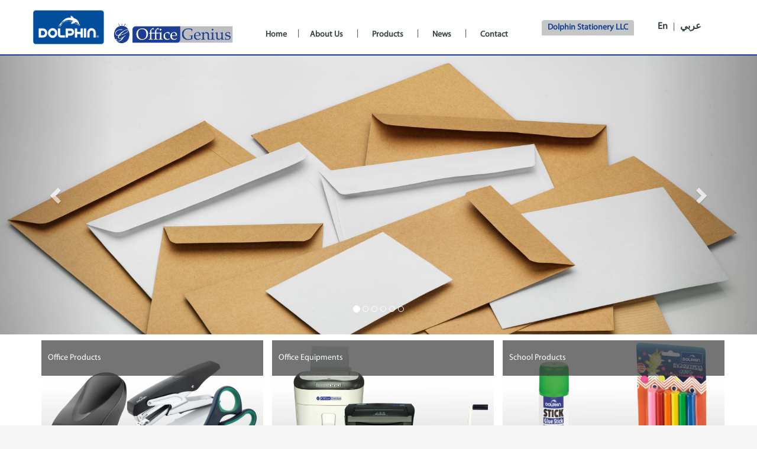

--- FILE ---
content_type: text/html
request_url: http://dolphinstationery.com/en/index.html
body_size: 6743
content:


<!DOCTYPE html>
<html id="HtmlTag" xmlns="http://www.w3.org/1999/xhtml" lang="en">

<!-- Mirrored from dolphin.kiziltas.com/en/index.html by HTTrack Website Copier/3.x [XR&CO'2014], Tue, 19 Mar 2019 04:37:28 GMT -->
<!-- Added by HTTrack --><meta http-equiv="content-type" content="text/html;charset=utf-8" /><!-- /Added by HTTrack -->
<head>
    <!-- header -->

    <meta http-equiv="X-UA-Compatible" content="IE=edge" /><meta http-equiv="Content-Type" content="text/html; charset=utf-8" /><meta charset="utf-8" /><meta name="viewport" content="width=device-width, initial-scale=1" /><link rel="stylesheet" href="../../maxcdn.bootstrapcdn.com/bootstrap/3.3.5/css/bootstrap.min.css" />
    <script src="../../ajax.googleapis.com/ajax/libs/jquery/1.11.3/jquery.min.js"></script>
    <script src="../../maxcdn.bootstrapcdn.com/bootstrap/3.3.5/js/bootstrap.min.js"></script>
    <link rel="stylesheet" href="../../maxcdn.bootstrapcdn.com/font-awesome/4.4.0/css/font-awesome.min.css" />
    <!-- HTML5 Shim and Respond.js IE8 support of HTML5 elements and media queries -->
    <!-- WARNING: Respond.js doesn't work if you view the page via file:// -->
    <!--[if lt IE 9]>
    <script src="https://oss.maxcdn.com/libs/html5shiv/3.7.0/html5shiv.js"></script>
    <script src="https://oss.maxcdn.com/libs/respond.js/1.4.2/respond.min.js"></script>
    <![endif]-->

    <title>
	Dolphin
</title><meta name="Description" content="Dolphin" /><meta name="Keywords" content="Dolphin" /><meta name="abstract" content="Dolphin" /><meta name="author" content="Dolphin" /><meta name="classification" content="Dolphin" /><meta name="rating" content="All" /><meta name="resource-type" content="document" /><meta name="revisit-after" content="1 days" /><meta http-equiv="reply-to" content="info@dolphin.com" /><meta name="Robots" content="all, index, follow" /><link rel="stylesheet" type="text/css" href="../css/style.css" />

    <!-- //header -->
</head>
<body >
    <form method="post" action="http://dolphin.kiziltas.com/en/index.html" onsubmit="javascript:return WebForm_OnSubmit();" id="form1">
<div class="aspNetHidden">
<input type="hidden" name="__EVENTTARGET" id="__EVENTTARGET" value="" />
<input type="hidden" name="__EVENTARGUMENT" id="__EVENTARGUMENT" value="" />
<input type="hidden" name="__VIEWSTATE" id="__VIEWSTATE" value="/[base64]" />
</div>

<script type="text/javascript">
//<![CDATA[
var theForm = document.forms['form1'];
if (!theForm) {
    theForm = document.form1;
}
function __doPostBack(eventTarget, eventArgument) {
    if (!theForm.onsubmit || (theForm.onsubmit() != false)) {
        theForm.__EVENTTARGET.value = eventTarget;
        theForm.__EVENTARGUMENT.value = eventArgument;
        theForm.submit();
    }
}
//]]>
</script>


<script src="../WebResource6a5b.js?d=Ifu0oRj6zNI3_7Ac_x2f8RsI-e8okbE2cEL8NAQB17VH17c4bv7Y8Jza_im__Pmukg7PXC1J4ALf6c9BouXQg2idqhaPLPffrOFbMYXad6s1&amp;t=636765572300000000" type="text/javascript"></script>


<script src="../ScriptResource0c84.js?d=e86UC2yyGsrhh89IFl5mug17394k6R1edKhMnBZII_z7zaBhEPQiiZyDz5kbblwE3rLH6GIZdtgoO-qGj23PXAt8olf7K85kFZ9PTAJyKlWlFwt9cx53V3qXYmKxh1Upm8XCyEfz9SPS30NNTWWrCZrz66oJCAcyQ6ZGnP82j0s1&amp;t=6e962c21" type="text/javascript"></script>
<script src="../ScriptResourcee76b.js?d=P1fbmR-Nek3kyVqtV_ihFQ6lAIoex2L6q-n32qAaRVtvxxQJKU0fUF3R5sOwTEVEgrj_wbNENZLg79MrQtSHce8NKtgvBlZ7bWasWR7cmJRKApR5Sp4innn6oTHfXTxY_MsyicJM_G2AmfFSZ6Jje9qUwPJ4TC2c0M0aITzVnOnaCyJbv3mny2p9gGNiE9Pl0&amp;t=ffffffff999c3159" type="text/javascript"></script>
<script type="text/javascript">
//<![CDATA[
if (typeof(Sys) === 'undefined') throw new Error('ASP.NET Ajax client-side framework failed to load.');
//]]>
</script>

<script src="../ScriptResourcef12a.js?d=Uens1AhHzmSzKNTReFOYrbV6aiJu9Q5JO0rT3hMaEaGpCIjaIqrCtlNnbTz8trGZIneflSAHVIEs7bd9P1PLNlaBhUFhR9xVQF95fQ_fMOWTHRAeNKa6rMgCVawQOqHc7Q-mxjheuP9ZFyFfdvtPSurxq5NXLeeEDj1X_uqTl75Ux5y_XFz8ZXH1pB5CdiG70&amp;t=ffffffff999c3159" type="text/javascript"></script>
<script type="text/javascript">
//<![CDATA[
function WebForm_OnSubmit() {
if (typeof(ValidatorOnSubmit) == "function" && ValidatorOnSubmit() == false) return false;
return true;
}
//]]>
</script>

<div class="aspNetHidden">

	<input type="hidden" name="__VIEWSTATEGENERATOR" id="__VIEWSTATEGENERATOR" value="CA0B0334" />
</div>
        <script type="text/javascript">
//<![CDATA[
Sys.WebForms.PageRequestManager._initialize('ctl00$ScriptManager1', 'form1', ['tctl00$UpdatePanel1','UpdatePanel1'], [], [], 90, 'ctl00');
//]]>
</script>

        <div class="container-fluid" style="background-color: #fff;">
            <!-- header -->
            <nav class="navbar" style="margin-bottom: 0; background-color: #fff;">
                <div class="container">
                    <div class="navbar-header">
                        <div class="navbar-brand">
                            <ul class="list-inline">
                                <li>
                                    <a href="index.html">
                                        <img src="../images/logo.png" style="max-height: 60px;" class="img-responsive" />
                                    </a>
                                </li>
                                <li>
                                    <a href="index.html">
                                        <img src="../images/logo1.png" style="max-height: 40px;" class="img-responsive" />
                                    </a>
                                </li>
                            </ul>
                        </div>
                        <button type="button" class="navbar-toggle" data-toggle="collapse" data-target="#myNavbar" style="background-color: #134094; margin-top: 25px;">
                            <span class="glyphicon glyphicon-align-justify" aria-hidden="true" style="color: #c5c6c6;"></span>
                        </button>
                    </div>
                    <div class="collapse navbar-collapse" id="myNavbar" style="margin-top: 25px; background-color: #fff; /* #134094; */ color: #fff;">
                        <ul class="nav navbar-nav">
                            <li><a href="index.html" style="color: #344340;">Home</a></li>
                            <li style="margin-top: 13px; color: #344340;">&nbsp;|&nbsp;</li>
                            <li style="margin-right: 5px;"><a href="about-us.html" style="color: #344340;">About Us</a></li>
                            <li style="margin-top: 13px; color: #344340;">&nbsp;|&nbsp;</li>
                            <li style="margin-left: 5px; margin-right: 5px;"><a href="products.html" style="color: #344340;">Products</a></li>
                            <li style="margin-top: 13px; color: #344340;">&nbsp;|&nbsp;</li>
                            <li style="margin-left: 5px; margin-right: 5px;"><a href="news.html" style="color: #344340;">News</a></li>
                            <li style="margin-top: 13px; color: #344340;">&nbsp;|&nbsp;</li>
                            <li style="margin-left: 5px;"><a href="contact.html" style="color: #344340;">Contact</a></li>
                            <li>&nbsp;&nbsp;</li>
                        </ul>
                        
                        <div class="nav navbar-nav" style="background-color: #c5c6c6; color: #134094; border-radius: 4px 4px 0 0; margin-top: -1px; margin-top: 10px; padding: 3px 10px; font-weight: bold;">Dolphin Stationery LLC</div>
                        
                       
                       
                        <div class="nav navbar-nav navbar-right" style="margin-top: 13px;">
                            <a href="index.html" style="font-size: 16px; color: #344340; font-weight: bold;">En</a>
                            <span style="margin-top: 13px; color: #344340;">&nbsp;&nbsp;|&nbsp;&nbsp;</span>
                            <a href="../ar/index.html" style="font-size: 16px; color: #344340; font-weight: bold;">عربي</a>
                            &nbsp;
                        </div>
                    </div>
                </div>
            </nav>
            <div style="height: 2px; background-color: #134094;"></div>
            <!-- //header -->
            <div style="/*min-height: 555px; */">
                

    <!-- carousel slide -->
    <div id="carousel-example-generic" class="carousel slide" data-ride="carousel">
        <!-- Indicators -->
        <ol class="carousel-indicators">
            
                    <li data-target="#myCarousel" data-slide-to="0" class="active"></li>
                
                    <li data-target="#myCarousel" data-slide-to="1" ></li>
                
                    <li data-target="#myCarousel" data-slide-to="2" ></li>
                
                    <li data-target="#myCarousel" data-slide-to="3" ></li>
                
                    <li data-target="#myCarousel" data-slide-to="4" ></li>
                
                    <li data-target="#myCarousel" data-slide-to="5" ></li>
                
        </ol>
        <!-- Wrapper for slides -->
        <div class="carousel-inner" role="listbox">
            
                    <div class="active item">
                        <center>
                            <a id="ContentPlaceHolder1_RepeaterSlider2_HyperLink1_0" class="aspNetDisabled"> 
                                <img src="../YuklenenDosyalar/SliderResimleri/jpeg/13a603d8-156f-4129-9de2-00b0165b93f4.jpg" alt="" class="img-responsive" style="max-height:700px; width:100%">
                                
                            </a>
                                </center>
                    </div>
                
                    <div class=" item">
                        <center>
                            <a id="ContentPlaceHolder1_RepeaterSlider2_HyperLink1_1" class="aspNetDisabled"> 
                                <img src="../YuklenenDosyalar/SliderResimleri/jpeg/1e82db6b-4074-41b9-8f3c-c92faf59821e.jpg" alt="" class="img-responsive" style="max-height:700px; width:100%">
                                
                            </a>
                                </center>
                    </div>
                
                    <div class=" item">
                        <center>
                            <a id="ContentPlaceHolder1_RepeaterSlider2_HyperLink1_2" class="aspNetDisabled"> 
                                <img src="../YuklenenDosyalar/SliderResimleri/jpeg/51d85157-2ee3-45d8-a735-ccf4cda8692d.jpg" alt="" class="img-responsive" style="max-height:700px; width:100%">
                                
                            </a>
                                </center>
                    </div>
                
                    <div class=" item">
                        <center>
                            <a id="ContentPlaceHolder1_RepeaterSlider2_HyperLink1_3" class="aspNetDisabled"> 
                                <img src="../YuklenenDosyalar/SliderResimleri/jpeg/cd22e5e1-db8b-4c3e-befd-27fccd4cfa34.jpg" alt="" class="img-responsive" style="max-height:700px; width:100%">
                                
                            </a>
                                </center>
                    </div>
                
                    <div class=" item">
                        <center>
                            <a id="ContentPlaceHolder1_RepeaterSlider2_HyperLink1_4" class="aspNetDisabled"> 
                                <img src="../YuklenenDosyalar/SliderResimleri/jpeg/f0cb1086-5a30-4397-9e2a-90f03a064f45.jpg" alt="" class="img-responsive" style="max-height:700px; width:100%">
                                
                            </a>
                                </center>
                    </div>
                
                    <div class=" item">
                        <center>
                            <a id="ContentPlaceHolder1_RepeaterSlider2_HyperLink1_5" class="aspNetDisabled"> 
                                <img src="../YuklenenDosyalar/SliderResimleri/9a5e80af-dcdb-4cb0-b3d2-6ed32bf8018b.png" alt="" class="img-responsive" style="max-height:700px; width:100%">
                                
                            </a>
                                </center>
                    </div>
                
        </div>
        <!-- Controls -->
        <a class="left carousel-control" href="#carousel-example-generic" role="button" data-slide="prev"><span class="glyphicon glyphicon-chevron-left" aria-hidden="true"></span><span class="sr-only">Previous</span> </a><a class="right carousel-control" href="#carousel-example-generic" role="button" data-slide="next"><span class="glyphicon glyphicon-chevron-right" aria-hidden="true"></span><span class="sr-only">Next</span> </a>
    </div>
    <!-- //carousel slide -->

    <!-- thumbnail -->
    <div class="container" style="margin-top: 10px;">
        
                <div class="col-xs-12 col-sm-6 col-md-4 col-lg-4 productitem-col">
                    <div class="probox-typ1">
                        <a id="ContentPlaceHolder1_RepeaterAltGruplar_HyperLinkAltGruplar_0" class="image" href="categories/office-products/17/office-products.html"><img id="ContentPlaceHolder1_RepeaterAltGruplar_ImageAltGrupResmi_0" title="Office Products" class="img-responsive image-full" src="../YuklenenDosyalar/UrunGrupResimleri/bf40bc7c-ab3d-4434-a4b6-f55187c3184f.png" style="border-radius: 3px; max-height: 300px" /></a>
                        <a id="ContentPlaceHolder1_RepeaterAltGruplar_HyperLinkAltGruplarTitle_0" class="title" href="categories/office-products/17/office-products.html">
                                    <span class="text-left">&nbsp;&nbsp;Office Products</span>
                        </a>
                    </div>
                </div>
            
                <div class="col-xs-12 col-sm-6 col-md-4 col-lg-4 productitem-col">
                    <div class="probox-typ1">
                        <a id="ContentPlaceHolder1_RepeaterAltGruplar_HyperLinkAltGruplar_1" class="image" href="categories/office-equipments/3/office-equipments.html"><img id="ContentPlaceHolder1_RepeaterAltGruplar_ImageAltGrupResmi_1" title="Office Equipments" class="img-responsive image-full" src="../YuklenenDosyalar/UrunGrupResimleri/6619dab7-4b53-4565-8714-d975bdefd7d9.png" style="border-radius: 3px; max-height: 300px" /></a>
                        <a id="ContentPlaceHolder1_RepeaterAltGruplar_HyperLinkAltGruplarTitle_1" class="title" href="categories/office-equipments/3/office-equipments.html">
                                    <span class="text-left">&nbsp;&nbsp;Office Equipments</span>
                        </a>
                    </div>
                </div>
            
                <div class="col-xs-12 col-sm-6 col-md-4 col-lg-4 productitem-col">
                    <div class="probox-typ1">
                        <a id="ContentPlaceHolder1_RepeaterAltGruplar_HyperLinkAltGruplar_2" class="image" href="categories/school-products/2/school-products.html"><img id="ContentPlaceHolder1_RepeaterAltGruplar_ImageAltGrupResmi_2" title="School Products" class="img-responsive image-full" src="../YuklenenDosyalar/UrunGrupResimleri/f6bca073-440e-4c62-a367-a5fd47071313.png" style="border-radius: 3px; max-height: 300px" /></a>
                        <a id="ContentPlaceHolder1_RepeaterAltGruplar_HyperLinkAltGruplarTitle_2" class="title" href="categories/school-products/2/school-products.html">
                                    <span class="text-left">&nbsp;&nbsp;School Products</span>
                        </a>
                    </div>
                </div>
            
    </div>
    <!-- //thumbnail -->


            </div>
              <!-- footer -->
            <div class="footer" style="color: #eee; background-color: #1A2422; margin-top: 10px; ">
                <div class="container">
                    <div class="col-md-5 col-sm-12 col-xs-12">
                        <h4 class="foterbaslik">Address</h4>
                        <div style="font-weight: bold; margin-bottom: 5px;">DOLPHIN STATIONERY LLC</div>AL DHAGAYA BUILDING,
AL DHAGAYA STREET
<br>P.O. BOX NO.2849 DEIRA, <br>
DUBAI , UAE
                        <br>
                        <i class="fa fa-phone"></i>&nbsp;+971 4 2250520 / +971 4 2351343<br>
                        <i class="fa fa-fax"></i>&nbsp;+971 4 2250442<br>
                        <i class="fa fa-envelope"></i>&nbsp;<a href="mailto:info@dolphinstationery.com">info@dolphinstationery.com</a><br>
                    </div>
                    <div class="col-md-3 col-sm-12 col-xs-12">
                        <h4 class="foterbaslik">Site Map</h4>
                        <div class="list-group">
                            <li class="list-unstyled"><a href="index.php"><i class="fa fa-angle-right"></i>&nbsp;Home</a></li>
                            <li class="list-unstyled"><a href="about-us.html"><i class="fa fa-angle-right"></i>&nbsp;About Us</a></li>
                            <li class="list-unstyled"><a href="products.html"><i class="fa fa-angle-right"></i>&nbsp;Products</a></li>
                            <li class="list-unstyled"><a href="news.html"><i class="fa fa-angle-right"></i>&nbsp;News</a></li>
                            <li class="list-unstyled"><a href="contact.html"><i class="fa fa-angle-right"></i>&nbsp;Contact</a></li>
                            <li class="list-unstyled"><a href="e-catalog.html"><i class="fa fa-angle-right"></i>&nbsp;E-Catalog</a></li>
                        </div>
                    </div>
                    <div class="col-md-4 col-sm-12 col-xs-12">
                        <h4 class="foterbaslik">E-Bulletin</h4>
                        <small>Stay up to date with the latest news and offers from us.</small>
                        <div id="UpdatePanel1" rule="form">
	
                                <div id="PanelEbulten" onkeypress="javascript:return WebForm_FireDefaultButton(event, &#39;ButtonEBulten&#39;)">
		
                                    <div class="input-group">
                                        <div class="input-group-addon"><span class="glyphicon glyphicon-envelope"></span></div>
                                        <input name="ctl00$TextBoxEBulten" type="text" id="TextBoxEBulten" title="Enter your email address." class="form-control" placeholder="Enter your email address.">
                                        <div class="input-group-btn">
                                            <input type="submit" name="ctl00$ButtonEBulten" value="Add" onclick="javascript:WebForm_DoPostBackWithOptions(new WebForm_PostBackOptions(&quot;ctl00$ButtonEBulten&quot;, &quot;&quot;, true, &quot;ebulten&quot;, &quot;&quot;, false, false))" id="ButtonEBulten" class="btn btn-default">
                                        </div>
                                    </div>
                                    <div>
                                        <span id="LabelEBultenSonuc"></span>
                                        <span id="RegularExpressionValidator1" class="ebultenuyari" style="display:none;">Please enter a valid e-mail..</span>
                                        <span id="RequiredFieldValidator1" class="ebultenuyari" style="display:none;">Please enter a valid e-mail..</span>
                                    </div>
                                
	</div>
                            
</div>
                        <br>
                        <h4 class="foterbaslik">Follow Us</h4>
                        <div class="sosyalmediyaikon">
                            <li><a href="http://www.twitter.com/" target="_blank"><i class="fa fa-twitter" style="font-size: 32px;"></i></a></li>
                            <li><a href="http://www.facebook.com/" target="_blank"><i class="fa fa-facebook"></i></a></li>
                            <li><a href="http://plus.google.com/" target="_blank"><i class="fa fa-google-plus"></i></a></li>
                            <li><a href="http://www.instagram.com/" target="_blank"><i class="fa fa-instagram"></i></a></li>
                            <li><a href="http://dolphin.kiziltas.com/en/rss.xml" target="_blank"><i class="fa fa-rss"></i></a></li>
                        </div>
                    </div>
                </div>
                <div class="container-fluid" style="color: #eee; background-color: #161919; padding: 5px 0 5px 0; margin-top: 15px;">
                    <div class="container">
                        © 2021 - Copyright All Rights Reserved.Powered By <a href="http://www.techizz.com/" target="_blank">Techizz Solutions LLC</a>
                    </div>
                </div>
            </div>
            

            <!-- //footer -->
            <!-- jquery ToTop Plugin -->
            <script src="../Plugins/ToTop/js/jquery-1.7.2.min.js" type="text/javascript"></script>
            <!-- easing plugin ( optional ) -->
            <script src="../Plugins/ToTop/js/easing.js" type="text/javascript"></script>
            <!-- UItoTop plugin -->

            <link href="../Plugins/ToTop/css/ui.totop.css" rel="stylesheet" media="screen,projection" />
            <script src="../Plugins/ToTop/js/jquery.ui.totop.js" type="text/javascript"></script>
            <!-- Starting the plugin -->
            <script type="text/javascript">
                $ToTop = jQuery.noConflict();
                $(document).ready(function () {
                    $ToTop().UItoTop({
                        containerID: 'toTop', // fading element id
                        containerHoverID: 'toTopHover', // fading element hover id
                        scrollSpeed: 1000,
                        easingType: 'easeOutQuart' //linear
                    });
                });

                //if ($ToTop(".footer").position().top < 650)
                //    $ToTop('.footer').addClass('navbar-fixed-bottom');

            </script>
            <!-- //jquery ToTop Plugin -->
        </div>
    
<script type="text/javascript">
//<![CDATA[
var Page_Validators =  new Array(document.getElementById("RegularExpressionValidator1"), document.getElementById("RequiredFieldValidator1"));
//]]>
</script>

<script type="text/javascript">
//<![CDATA[
var RegularExpressionValidator1 = document.all ? document.all["RegularExpressionValidator1"] : document.getElementById("RegularExpressionValidator1");
RegularExpressionValidator1.controltovalidate = "TextBoxEBulten";
RegularExpressionValidator1.focusOnError = "t";
RegularExpressionValidator1.errormessage = "Please enter a valid e-mail..";
RegularExpressionValidator1.display = "Dynamic";
RegularExpressionValidator1.validationGroup = "ebulten";
RegularExpressionValidator1.evaluationfunction = "RegularExpressionValidatorEvaluateIsValid";
RegularExpressionValidator1.validationexpression = "\\w+([-+.\']\\w+)*@\\w+([-.]\\w+)*\\.\\w+([-.]\\w+)*";
var RequiredFieldValidator1 = document.all ? document.all["RequiredFieldValidator1"] : document.getElementById("RequiredFieldValidator1");
RequiredFieldValidator1.controltovalidate = "TextBoxEBulten";
RequiredFieldValidator1.focusOnError = "t";
RequiredFieldValidator1.errormessage = "Please enter a valid e-mail..";
RequiredFieldValidator1.display = "Dynamic";
RequiredFieldValidator1.validationGroup = "ebulten";
RequiredFieldValidator1.evaluationfunction = "RequiredFieldValidatorEvaluateIsValid";
RequiredFieldValidator1.initialvalue = "";
//]]>
</script>


<script type="text/javascript">
//<![CDATA[

var Page_ValidationActive = false;
if (typeof(ValidatorOnLoad) == "function") {
    ValidatorOnLoad();
}

function ValidatorOnSubmit() {
    if (Page_ValidationActive) {
        return ValidatorCommonOnSubmit();
    }
    else {
        return true;
    }
}
        
document.getElementById('RegularExpressionValidator1').dispose = function() {
    Array.remove(Page_Validators, document.getElementById('RegularExpressionValidator1'));
}

document.getElementById('RequiredFieldValidator1').dispose = function() {
    Array.remove(Page_Validators, document.getElementById('RequiredFieldValidator1'));
}
//]]>
</script>
</form>
</body>

<!-- Mirrored from dolphin.kiziltas.com/en/index.html by HTTrack Website Copier/3.x [XR&CO'2014], Tue, 19 Mar 2019 04:42:16 GMT -->
</html>


--- FILE ---
content_type: text/css
request_url: http://dolphinstationery.com/css/style.css
body_size: 1380
content:
/* CSS Document */
@font-face {
    font-family: 'Myriad Pro Regular';
    font-style: normal;
    font-weight: normal;
    src: url('../fonts/MYRIADPRO-REGULAR.eot');
    src: local('Myriad Pro Regular'), url('../fonts/MYRIADPRO-REGULAR.woff') format('woff'), url('../fonts/MYRIADPRO-REGULAR.ttf') format('truetype'), url('../fonts/MYRIADPRO-REGULAR.svg') format('svg');
}

body {
    font-family: 'Myriad Pro Regular';
    font-weight: normal;
    background-color: #f7f7f7;
}


.navbar-nav {
    margin: 7.5px 18px !important;
}

.golge1 {
    -webkit-box-shadow: 7px 7px 10px 0px rgba(230,230,230,0.6);
    -moz-box-shadow: 7px 7px 10px 0px rgba(230,230,230,0.6);
    box-shadow: 7px 7px 10px 0px rgba(230,230,230,0.6);
}

.golge2 {
    -webkit-box-shadow: 0px 0px 200px -4px rgba(0,0,0,0.35);
    -moz-box-shadow: 0px 0px 200px -4px rgba(0,0,0,0.35);
    box-shadow: 0px 0px 200px -4px rgba(0,0,0,0.35);
}

.sosyalmediyaikon {
    overflow: hidden;
}

    .sosyalmediyaikon li {
        list-style: none;
        float: left;
        margin-right: 10px;
    }

        .sosyalmediyaikon li a .fa {
            color: #eee;
            font-size: 32px;
            transition: 0.2s;
        }

        .sosyalmediyaikon li a:hover .fa {
            color: #ec6952;
            transition: 0.2s;
        }

.footer, .footer a {
    color: #eee;
    /*text-decoration: none;*/
}

.foterbaslik {
    border-bottom: #777 2px solid;
}

.navbar-nav > li > a {
    color: #fff;
    font-weight: bold;
    transition: 0.2s;
}

.navbar-nav > li.active {
    background-color: transparent;
    /*border-top: #134094 2px solid;*/
}

/*
    .navbar-nav > li > a:hover {
    background-color: transparent;
    border-top: #134094 2px solid;
    color: #134094;
    -moz-transition: 0.2s;
    -o-transition: 0.2s;
    -webkit-transition: 0.2s;
    transition: 0.2s;
}
*/

.navbar-nav > li > a:focus {
    background-color: transparent;
}

.nav > li > a:focus, .nav > li > a:hover {
    text-decoration: none;
    color: aqua;
    background-color: transparent;
}

.navbar-collapse {
    padding-left: 0;
}

.groupdesc {
    padding: 15px;
    background: #eee;
    border-radius: 3px;
}

.productitem-col {
    /*padding-left: 15px;*/
    padding-right: 0;
    margin-bottom: 20px;
}

.productitem-thumb {
    padding: 10px;
    border-radius: 0;
}

.newsitem-col {
    padding: 0 15px 15px 0;
}

.list-group-item.active, .list-group-item.active:focus, .list-group-item.active:hover {
    background-color: #777;
    border-color: #777;
}

    .list-group-item.active > .badge, .nav-pills > .active > a > .badge {
        color: #777;
        background-color: #fff;
    }

.captionbox {
    padding: 13px 20px;
    font-size: 18px;
    color: #333;
    /*text-transform: uppercase;*/
    background: #fff;
    border-top: 1px solid #eee;
    border-right: 1px solid #eee;
    border-bottom: 4px solid #134094;
    border-left: 1px solid #eee;
}

.divider-1 {
    display: block;
    border-top: 1px solid #eeeeee;
    float: left;
    width: 100%;
    text-align: center;
    position: relative;
}

.newsdate {
    font: bold 11px italic;
    color: #797979;
}

.hr1 {
    margin: 5px 0;
}

.thumbnail {
    padding: 0;
    margin-bottom: 0;
    border: 0 solid #ddd;
    border-radius: 0;
}

.AnasayfaThumbSol {
    padding-left: 0;
    padding-right: 3px;
}

.AnasayfaThumbOrta {
    padding-left: 3px;
    padding-right: 3px;
}

.AnasayfaThumbSag {
    padding-left: 3px;
    padding-right: 0;
}

.container {
    padding-right: 0;
    padding-left: 0;
}

.container-fluid {
    padding-right: 0;
    padding-left: 0;
}

/****************************/

.probox-typ1 {
    position: relative;
    margin-bottom: 25px;
    /*
    -webkit-box-shadow: 7px 7px 10px 0px #aaaaaa;
    -moz-box-shadow: 7px 7px 10px 0px #aaaaaa;
    box-shadow: 7px 7px 10px 0px #aaaaaa;
    */
}

    .probox-typ1 a {
        display: block;
        text-decoration: none;
    }

    .probox-typ1 .title {
        background-color: rgba(59, 59, 59, 0.70);
        color: #fff;
        /*font-family: 'montserrat-regular';*/
        padding: 0 5px;
        display: table;
        position: absolute;
        width: 100%;
        top: 0;
        height: 60px;
    }

        .probox-typ1 .title span {
            display: table-cell;
            vertical-align: middle;
        }

    .probox-typ1:hover .title {
        background-color: rgba(19,64,148,0.7);
    }

    .probox-typ1 .image {
        overflow: hidden;
        position: relative;
        display: table;
        width: 100%;
        min-height: 100%;
    }

@media(min-width:767px) {
    .probox-typ1 .image img {
        -webkit-transition: transform 0.4s;
        -moz-transition: transform 0.4s;
        -o-transition: transform 0.4s;
        -webkit-transition: -webkit-transform 0.4s;
        transition: transform 0.4s;
        -webkit-transform: scale(1);
        -moz-transform: scale(1);
        -ms-transform: scale(1);
        -o-transform: scale(1);
        transform: scale(1);
    }

    .probox-typ1:hover .image img {
        -webkit-transform: scale(1.06);
        -moz-transform: scale(1.06);
        -ms-transform: scale(1.06);
        -o-transform: scale(1.06);
        transform: scale(1.06);
    }
}
